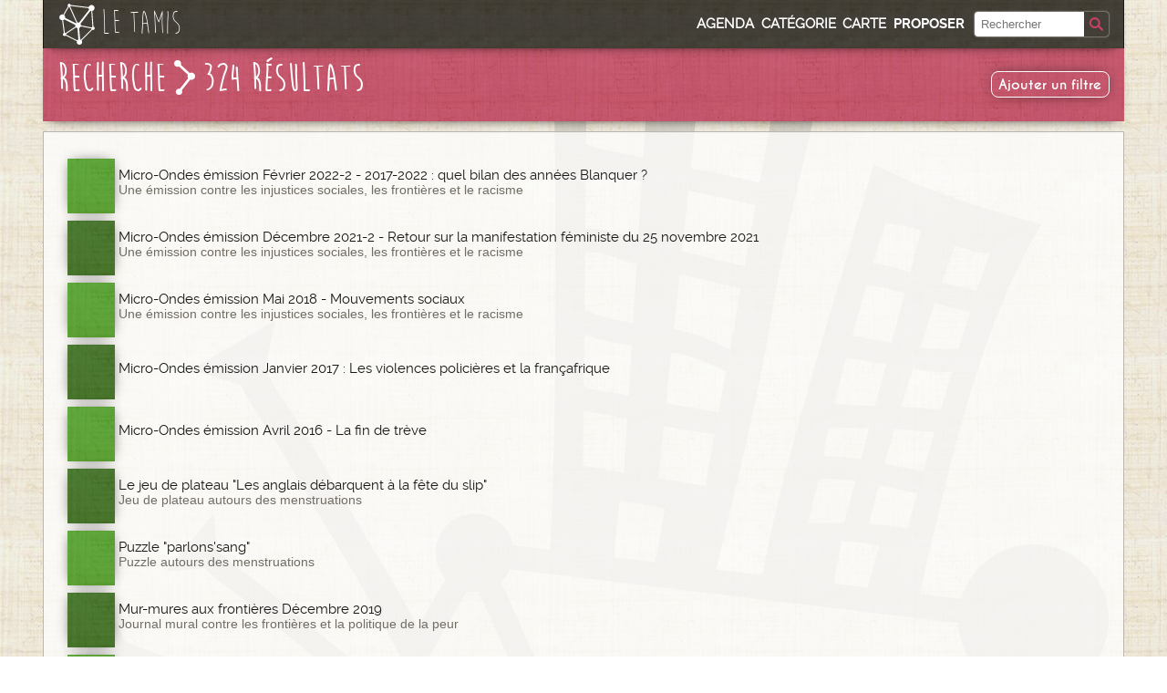

--- FILE ---
content_type: text/html; charset=utf-8
request_url: https://www.le-tamis.info/recherche/?categorie=83&facets=0&types=17
body_size: 6130
content:
<!DOCTYPE html PUBLIC "-//W3C//DTD XHTML 1.0 Transitional//EN" "http://www.w3.org/TR/xhtml1/DTD/xhtml1-transitional.dtd"><html dir="ltr" lang="fr" xml:lang="fr" xmlns="http://www.w3.org/1999/xhtml"><head><title>Recherche | Le Tamis Grenoble</title><meta content="Tout le contenu du Tamis accessible par recherche" name="description"/><meta content="text/html; charset=utf-8" http-equiv="Content-Type"/><meta content="tamis, grenoble, media" name="keywords"/><meta content="width=device-width, initial-scale=1.0" name="viewport"/><link href="/static/tamis/img/default/favicon.ico" rel="shortcut icon" type="image/png"/><script type="text/javascript">
var js_scripts = Array();
function js_push(value, type) {
  type = typeof type !== 'undefined' ? type : 'script';
  js_scripts.push({
    "type":type,
    "value":value,
  });
}

// Add a script element as a child of the body
function downloadJSAtOnload() {
  for (var i=0; i<js_scripts.length; i++) {
    if(js_scripts[i].type == 'script'){
      var element = document.createElement("script");
      element.src = js_scripts[i].value;
      document.body.appendChild(element);
    } else {
      js_scripts[i].value();
    }
  }
}

function windowonload() {
    downloadJSAtOnload();
}

// Check for browser support of event handling capability
if (window.addEventListener)
  window.addEventListener("load", windowonload, false);
else if (window.attachEvent)
  window.attachEvent("onload", windowonload);
  else window.onload = windowonload;
</script><link href="/static/css/20230923/tamis-print.css" media="print" rel="stylesheet" type="text/css"/><link href="/static/css/20230923/tamis-default.css" media="screen,projection" rel="stylesheet" type="text/css"/><!--[if lte IE 9]><link href="/static/css/20230923/tamis-default-ie89.css" rel="stylesheet" type="text/css" media="screen,projection" /><![endif]--></head><body class="tamis recherche lightheader"><div id="block_page"><div class="block_1col"><div class="block block-no-padding block-collapse-top block-collapse-bottom" id="block_entete"><div class="block_3col_3" id="block_navigation"><div class="navigation_contenu" id="block_navigation_contenu"><a class="nav-item lien_titre_mini" href="/" id="lien_titre_mini"><div class="logo"></div><div class="texte">Le Tamis</div></a><div class="menu nav-item" id="menu_classique"><ul><li id="menu_agenda"><a href="/evenements">Agenda</a></li><li id="menu_categories"><a href="/categorie/">Catégorie</a></li><li id="menu_carte"><a href="/carte/">Carte</a></li><li id="menu_proposer"><a href="/proposer">Proposer</a></li><li class="menu_recherche" id="menu_recherche"><div class="block_recherche_wrapper" id="block_recherche_wrapper"><div class="block_recherche" id="block_recherche"><form action="/recherche/" id="form_recherche"><div class="recherche_combo"><input class="chaine" name="q" placeholder="Rechercher" trim="true" type="text"/><button class="recherche_button" iconclass="rechercheIcon" name="recherche_button" type="submit" value="Submit"></button></div><div class="recherche_bg"></div></form></div></div></li></ul></div><div class="menu nav-item menu_mobile" id="menu_mobile"><ul><li><a class="button menu-item search" href="javascript:///" id="menu_bt_search"> </a></li><li><a class="button menu-item bt_mobile" href="javascript:///" id="menu_bt_mobile">☰</a></li></ul></div></div><div class="menu_mobile_content" id="menu_mobile_content"><ul><li><a href="/evenements">Agenda</a></li><li><a href="/carte/">Sur la carte</a></li><li><a href="/categorie/">Par Catégorie</a></li><li><a href="/breves">Toutes les brèves</a></li></ul><ul><li><a href="/proposer">Proposer un contenu</a></li><li><a href="/contact/">Contacter le Tamis</a></li></ul></div><div class="menu_mobile_content" id="menu_search_content"><ul><li class="menu_recherche" id="menu_recherche_mobile"><div class="block_recherche_wrapper" id="block_recherche_wrapper_mobile"><div class="block_recherche" id="block_recherche"><form action="/recherche/" id="form_recherche_mobile"><div class="recherche_combo"><input class="chaine" name="q" placeholder="Rechercher" trim="true" type="text"/><button class="recherche_button" iconclass="rechercheIcon" name="recherche_button" type="submit" value="Submit"></button></div><div class="recherche_bg"></div></form></div></div></li></ul></div></div><div id="block_entete_contenu"><div id="block_titre"><a href="/"><div class="logo"><img src="/static/tamis/img/default/layout/Header-Logo.png"/></div><div class="texte"><span class="titre">Le Tamis</span> <br/><span class="sous-titre">Ce qu'il y a d'autre à Grenoble</span></div></a></div></div></div></div><form action="/recherche/?categorie=83&amp;facets=0&amp;types=17" id="form_affiner_recherche" method="get"><div class="block_1col"><div class="block_3col_3" id="block_presentation"><div id="titre"><h1>Recherche<img src="/static/tamis/img/default/icone/Fleche.png"/>324 Résultats</h1><div id="current_filters"><ul></ul></div></div><button class="bt icon_mobile" id="bt_add_filters" title="Afficher les listes des filtres pour affiner la recherche" type="button"><span>Ajouter un filtre</span></button></div></div><div class="block_1col"><div class="block_3col_3" id="block_bandeau"></div></div><div class="block_1col"><div class="block-nest block-collapse-top" id="add_filters"><div class="block_3col_2" id="filtre_categories"><h2>Catégorie</h2><div class="categorie"><span class="titre">Loisirs</span><ul><li class="filtre-check"><label for="id_categorie_18_0"><input id="id_categorie_18_0" name="categorie_18" type="checkbox" value="69"/>Loisirs</label></li><li class="filtre-check"><label for="id_categorie_18_1"><input id="id_categorie_18_1" name="categorie_18" type="checkbox" value="98"/>Culture</label></li><li class="filtre-check"><label for="id_categorie_18_2"><input id="id_categorie_18_2" name="categorie_18" type="checkbox" value="96"/>Jouer</label></li><li class="filtre-check"><label for="id_categorie_18_3"><input id="id_categorie_18_3" name="categorie_18" type="checkbox" value="83"/>Partages de savoirs - Lectures</label></li><li class="filtre-check"><label for="id_categorie_18_4"><input id="id_categorie_18_4" name="categorie_18" type="checkbox" value="97"/>Sport - Montagne</label></li></ul></div><div class="categorie"><span class="titre">Contrôle social - Anti-répression</span><ul><li class="filtre-check"><label for="id_categorie_3_0"><input id="id_categorie_3_0" name="categorie_3" type="checkbox" value="68"/>Contrôle social - Anti-répression</label></li><li class="filtre-check"><label for="id_categorie_3_1"><input id="id_categorie_3_1" name="categorie_3" type="checkbox" value="115"/>Lieux de pouvoirs</label></li><li class="filtre-check"><label for="id_categorie_3_2"><input id="id_categorie_3_2" name="categorie_3" type="checkbox" value="117"/>Mémoires des luttes</label></li><li class="filtre-check"><label for="id_categorie_3_3"><input id="id_categorie_3_3" name="categorie_3" type="checkbox" value="110"/>Police/justice</label></li><li class="filtre-check"><label for="id_categorie_3_4"><input id="id_categorie_3_4" name="categorie_3" type="checkbox" value="112"/>Prisons - Lieux d'enfermement</label></li><li class="filtre-check"><label for="id_categorie_3_5"><input id="id_categorie_3_5" name="categorie_3" type="checkbox" value="118"/>Quartiers populaires</label></li><li class="filtre-check"><label for="id_categorie_3_6"><input id="id_categorie_3_6" name="categorie_3" type="checkbox" value="119"/>Soutien aux luttes</label></li></ul></div><div class="categorie"><span class="titre">Genres et identités</span><ul><li class="filtre-check"><label for="id_categorie_6_0"><input id="id_categorie_6_0" name="categorie_6" type="checkbox" value="71"/>Genres et identités</label></li><li class="filtre-check"><label for="id_categorie_6_1"><input id="id_categorie_6_1" name="categorie_6" type="checkbox" value="104"/>Féminismes</label></li><li class="filtre-check"><label for="id_categorie_6_2"><input id="id_categorie_6_2" name="categorie_6" type="checkbox" value="105"/>Luttes LGBTQI</label></li><li class="filtre-check"><label for="id_categorie_6_3"><input id="id_categorie_6_3" name="categorie_6" type="checkbox" value="103"/>Réappropriation du corps</label></li></ul></div><div class="categorie"><span class="titre">Impérialisme</span><ul><li class="filtre-check"><label for="id_categorie_7_0"><input id="id_categorie_7_0" name="categorie_7" type="checkbox" value="66"/>Impérialisme</label></li><li class="filtre-check"><label for="id_categorie_7_1"><input id="id_categorie_7_1" name="categorie_7" type="checkbox" value="102"/>Antiracisme - Antifascisme</label></li><li class="filtre-check"><label for="id_categorie_7_2"><input id="id_categorie_7_2" name="categorie_7" type="checkbox" value="84"/>Cultures et communautés</label></li><li class="filtre-check"><label for="id_categorie_7_3"><input id="id_categorie_7_3" name="categorie_7" type="checkbox" value="101"/>Exils - Sans Papiers</label></li><li class="filtre-check"><label for="id_categorie_7_4"><input id="id_categorie_7_4" name="categorie_7" type="checkbox" value="100"/>Pensée décoloniale</label></li><li class="filtre-check"><label for="id_categorie_7_5"><input id="id_categorie_7_5" name="categorie_7" type="checkbox" value="99"/>Résistances et Solidarités internationales</label></li></ul></div><div class="categorie"><span class="titre">Economie - Capitalisme</span><ul><li class="filtre-check"><label for="id_categorie_5_0"><input id="id_categorie_5_0" name="categorie_5" type="checkbox" value="125"/>Lutte contre les Grands Projets Inutiles (GPI)</label></li><li class="filtre-check"><label for="id_categorie_5_1"><input id="id_categorie_5_1" name="categorie_5" type="checkbox" value="123"/>Anticapitalisme</label></li><li class="filtre-check"><label for="id_categorie_5_2"><input id="id_categorie_5_2" name="categorie_5" type="checkbox" value="107"/>Autogestion - Démocratie participative</label></li><li class="filtre-check"><label for="id_categorie_5_3"><input id="id_categorie_5_3" name="categorie_5" type="checkbox" value="109"/>Droits du travail - Syndicalisme</label></li><li class="filtre-check"><label for="id_categorie_5_4"><input id="id_categorie_5_4" name="categorie_5" type="checkbox" value="108"/>Echanges économiques - Partage</label></li><li class="filtre-check"><label for="id_categorie_5_5"><input id="id_categorie_5_5" name="categorie_5" type="checkbox" value="67"/>Economie - Capitalisme</label></li><li class="filtre-check"><label for="id_categorie_5_6"><input id="id_categorie_5_6" name="categorie_5" type="checkbox" value="111"/>Luttes paysannes</label></li><li class="filtre-check"><label for="id_categorie_5_7"><input id="id_categorie_5_7" name="categorie_5" type="checkbox" value="106"/>Précarité - Classes sociales</label></li></ul></div><div class="categorie"><span class="titre">Vie Quotidienne</span><ul><li class="filtre-check"><label for="id_categorie_10_0"><input id="id_categorie_10_0" name="categorie_10" type="checkbox" value="75"/>Santé - Hygiène</label></li><li class="filtre-check"><label for="id_categorie_10_1"><input id="id_categorie_10_1" name="categorie_10" type="checkbox" value="74"/>Se déplacer</label></li><li class="filtre-check"><label for="id_categorie_10_2"><input id="id_categorie_10_2" name="categorie_10" type="checkbox" value="73"/>S'habiller</label></li><li class="filtre-check"><label for="id_categorie_10_3"><input id="id_categorie_10_3" name="categorie_10" type="checkbox" value="82"/>S'informer - Médias</label></li><li class="filtre-check"><label for="id_categorie_10_4"><input id="id_categorie_10_4" name="categorie_10" type="checkbox" value="77"/>Validisme - Handicap - Dépendance</label></li><li class="filtre-check"><label for="id_categorie_10_5"><input id="id_categorie_10_5" name="categorie_10" type="checkbox" value="65"/>Vie Quotidienne</label></li><li class="filtre-check"><label for="id_categorie_10_6"><input id="id_categorie_10_6" name="categorie_10" type="checkbox" value="76"/>Accès aux droits</label></li><li class="filtre-check"><label for="id_categorie_10_7"><input id="id_categorie_10_7" name="categorie_10" type="checkbox" value="81"/>Enfance - Jeunesse</label></li><li class="filtre-check"><label for="id_categorie_10_8"><input id="id_categorie_10_8" name="categorie_10" type="checkbox" value="124"/>Enseignement -Scolarité</label></li><li class="filtre-check"><label for="id_categorie_10_9"><input id="id_categorie_10_9" name="categorie_10" type="checkbox" value="79"/>Hébergement - Logement</label></li><li class="filtre-check"><label for="id_categorie_10_10"><input id="id_categorie_10_10" name="categorie_10" type="checkbox" value="78"/>Manger</label></li><li class="filtre-check"><label for="id_categorie_10_11"><input id="id_categorie_10_11" name="categorie_10" type="checkbox" value="80"/>Parentalité</label></li></ul></div><div class="categorie"><span class="titre">Ecologie</span><ul><li class="filtre-check"><label for="id_categorie_4_0"><input id="id_categorie_4_0" name="categorie_4" type="checkbox" value="126"/>Dérèglement Climatique</label></li><li class="filtre-check"><label for="id_categorie_4_1"><input id="id_categorie_4_1" name="categorie_4" type="checkbox" value="121"/>Bio - Local</label></li><li class="filtre-check"><label for="id_categorie_4_2"><input id="id_categorie_4_2" name="categorie_4" type="checkbox" value="70"/>Ecologie</label></li><li class="filtre-check"><label for="id_categorie_4_3"><input id="id_categorie_4_3" name="categorie_4" type="checkbox" value="114"/>Energies</label></li><li class="filtre-check"><label for="id_categorie_4_4"><input id="id_categorie_4_4" name="categorie_4" type="checkbox" value="122"/>Environnement - Pollution - Urbanisme</label></li><li class="filtre-check"><label for="id_categorie_4_5"><input id="id_categorie_4_5" name="categorie_4" type="checkbox" value="116"/>Recycler - Donner - Jeter</label></li><li class="filtre-check"><label for="id_categorie_4_6"><input id="id_categorie_4_6" name="categorie_4" type="checkbox" value="113"/>Protection de la faune et de la flore - Antispécisme</label></li></ul></div><div class="categorie"><span class="titre">Techniques et savoir faire</span><ul><li class="filtre-check"><label for="id_categorie_9_0"><input id="id_categorie_9_0" name="categorie_9" type="checkbox" value="86"/>Mécanique</label></li><li class="filtre-check"><label for="id_categorie_9_1"><input id="id_categorie_9_1" name="categorie_9" type="checkbox" value="85"/>Musique - Vidéo</label></li><li class="filtre-check"><label for="id_categorie_9_2"><input id="id_categorie_9_2" name="categorie_9" type="checkbox" value="89"/>Travail du bois - Métal - Terre</label></li><li class="filtre-check"><label for="id_categorie_9_3"><input id="id_categorie_9_3" name="categorie_9" type="checkbox" value="87"/>Informatique - Numérique</label></li><li class="filtre-check"><label for="id_categorie_9_4"><input id="id_categorie_9_4" name="categorie_9" type="checkbox" value="72"/>Techniques et savoir faire</label></li><li class="filtre-check"><label for="id_categorie_9_5"><input id="id_categorie_9_5" name="categorie_9" type="checkbox" value="95"/>Ateliers d'écriture - apprentissage des langues</label></li><li class="filtre-check"><label for="id_categorie_9_6"><input id="id_categorie_9_6" name="categorie_9" type="checkbox" value="90"/>Autoconstruction - Bâtiments</label></li><li class="filtre-check"><label for="id_categorie_9_7"><input id="id_categorie_9_7" name="categorie_9" type="checkbox" value="93"/>Critique des technologies</label></li><li class="filtre-check"><label for="id_categorie_9_8"><input id="id_categorie_9_8" name="categorie_9" type="checkbox" value="92"/>Cuisine</label></li><li class="filtre-check"><label for="id_categorie_9_9"><input id="id_categorie_9_9" name="categorie_9" type="checkbox" value="91"/>Dessins - Graphisme - Impressions</label></li><li class="filtre-check"><label for="id_categorie_9_10"><input id="id_categorie_9_10" name="categorie_9" type="checkbox" value="94"/>Education populaire</label></li><li class="filtre-check"><label for="id_categorie_9_11"><input id="id_categorie_9_11" name="categorie_9" type="checkbox" value="120"/>Jardinage</label></li><li class="filtre-check"><label for="id_categorie_9_12"><input id="id_categorie_9_12" name="categorie_9" type="checkbox" value="88"/>Textile</label></li></ul></div></div><div class="block_3col_1"><h2>Recherche libre</h2><ul id="filtre_textes"><li><input name="q" type="text" value=""/></li></ul><h2>Type de contenu</h2><ul id="filtre_types"><li class="filtre-check"><label for="id_types_0"><input checked="" id="id_types_0" name="types" type="checkbox" value="17"/>Ressource</label></li><li class="filtre-check"><label for="id_types_1"><input id="id_types_1" name="types" type="checkbox" value="24"/>Info pratique</label></li><li class="filtre-check"><label for="id_types_2"><input id="id_types_2" name="types" type="checkbox" value="23"/>Structure</label></li><li class="filtre-check"><label for="id_types_3"><input id="id_types_3" name="types" type="checkbox" value="25"/>Événement</label></li><li class="filtre-check"><label for="id_types_4"><input id="id_types_4" name="types" type="checkbox" value="54"/>Occurrence</label></li><li class="filtre-check"><label for="id_types_5"><input id="id_types_5" name="types" type="checkbox" value="35"/>Brève</label></li></ul></div></div></div><div class="block_1col"><div class="block block-list"><div class="liste_resultat_wrapper"><ul class="liste_resultats" id="liste_resultats"><li class="lien-item ressource audio odd"><a class="lien-contenu" href="/audio/micro-ondes-emission-fevrier-2022-2-2017-2022-quel" title="Micro-Ondes émission Février 2022-2 -  2017-2022 : quel bilan des années Blanquer ? | Une émission contre les injustices sociales, les frontières et le racisme"><div class="icone"></div><div class="texte"><div><span class="titre">Micro-Ondes émission Février 2022-2 - 2017-2022 : quel bilan des années Blanquer ?</span> <br/><span class="sous-titre">Une émission contre les injustices sociales, les frontières et le racisme</span></div></div></a></li><li class="lien-item ressource audio even"><a class="lien-contenu" href="/audio/micro-ondes-emission-decembre-2021-2-retour-sur-la" title="Micro-Ondes émission Décembre 2021-2 -  Retour sur la manifestation féministe du 25 novembre 2021 | Une émission contre les injustices sociales, les frontières et le racisme"><div class="icone"></div><div class="texte"><div><span class="titre">Micro-Ondes émission Décembre 2021-2 - Retour sur la manifestation féministe du 25 novembre 2021</span> <br/><span class="sous-titre">Une émission contre les injustices sociales, les frontières et le racisme</span></div></div></a></li><li class="lien-item ressource audio odd"><a class="lien-contenu" href="/audio/micro-ondes-emission-mai-2018-mouvements-sociaux" title="Micro-Ondes émission Mai 2018 - Mouvements sociaux | Une émission contre les injustices sociales, les frontières et le racisme"><div class="icone"></div><div class="texte"><div><span class="titre">Micro-Ondes émission Mai 2018 - Mouvements sociaux</span> <br/><span class="sous-titre">Une émission contre les injustices sociales, les frontières et le racisme</span></div></div></a></li><li class="lien-item ressource audio even"><a class="lien-contenu" href="/audio/micro-ondes-emission-11" title="Micro-Ondes émission Janvier 2017 : Les violences policières et la françafrique | "><div class="icone"></div><div class="texte"><div><span class="titre">Micro-Ondes émission Janvier 2017 : Les violences policières et la françafrique</span></div></div></a></li><li class="lien-item ressource audio odd"><a class="lien-contenu" href="/audio/micro-ondes-emission-6" title="Micro-Ondes émission Avril 2016 - La fin de trève | "><div class="icone"></div><div class="texte"><div><span class="titre">Micro-Ondes émission Avril 2016 - La fin de trève</span></div></div></a></li><li class="lien-item ressource texte even"><a class="lien-contenu" href="/texte/jeu-de-plateau-autours-des-mmenstruations" title='Le jeu de plateau "Les anglais débarquent à la fête du slip" | jeu de plateau autours des menstruations'><div class="icone"></div><div class="texte"><div><span class="titre">Le jeu de plateau "Les anglais débarquent à la fête du slip"</span> <br/><span class="sous-titre">jeu de plateau autours des menstruations</span></div></div></a></li><li class="lien-item ressource texte odd"><a class="lien-contenu" href="/texte/puzzle-autours-des-menstruations" title="Puzzle &quot;parlons'sang&quot; | puzzle autours des menstruations"><div class="icone"></div><div class="texte"><div><span class="titre">Puzzle "parlons'sang"</span> <br/><span class="sous-titre">puzzle autours des menstruations</span></div></div></a></li><li class="lien-item ressource texte even"><a class="lien-contenu" href="/texte/mur-mures-aux-frontieres-decembre-2019" title="Mur-mures aux frontières Décembre 2019 | Journal mural contre les frontières et la politique de la peur"><div class="icone"></div><div class="texte"><div><span class="titre">Mur-mures aux frontières Décembre 2019</span> <br/><span class="sous-titre">Journal mural contre les frontières et la politique de la peur</span></div></div></a></li><li class="lien-item ressource texte odd"><a class="lien-contenu" href="/texte/mur-mures-aux-frontieres-fevrier-2019" title="Mur-mures aux frontières février 2019 | Journal mural contre les frontières et la politique de la peur"><div class="icone"></div><div class="texte"><div><span class="titre">Mur-mures aux frontières février 2019</span> <br/><span class="sous-titre">Journal mural contre les frontières et la politique de la peur</span></div></div></a></li><li class="lien-item ressource texte even"><a class="lien-contenu" href="/texte/mur-mures-aux-frontieres-novembre-2020" title="Mur-mures aux frontières novembre 2020 | Journal mural contre les frontières et la politique de la peur"><div class="icone"></div><div class="texte"><div><span class="titre">Mur-mures aux frontières novembre 2020</span> <br/><span class="sous-titre">Journal mural contre les frontières et la politique de la peur</span></div></div></a></li><li class="lien-item ressource texte odd"><a class="lien-contenu" href="/texte/les-cours-de-langues-etrangeres-grenoble" title="Les cours de langues étrangères à Grenoble | Répertoire non exhaustif"><div class="icone"></div><div class="texte"><div><span class="titre">Les cours de langues étrangères à Grenoble</span> <br/><span class="sous-titre">Répertoire non exhaustif</span></div></div></a></li><li class="lien-item ressource texte even"><a class="lien-contenu" href="/texte/guide-de-livg-2018" title="Guide de l'IVG 2018 | "><div class="icone"></div><div class="texte"><div><span class="titre">Guide de l'IVG 2018</span></div></div></a></li><li class="lien-item ressource texte odd"><a class="lien-contenu" href="/texte/atlas-des-sites-pollues-aux-pcb" title="Atlas des sites pollués aux PCB | "><div class="icone"></div><div class="texte"><div><span class="titre">Atlas des sites pollués aux PCB</span></div></div></a></li><li class="lien-item ressource texte even"><a class="lien-contenu" href="/texte/mur-mures-aux-frontieres-avril-2018" title="Mur-mures aux frontières avril 2018 | Journal mural contre les frontières et la politique de la peur"><div class="icone"></div><div class="texte"><div><span class="titre">Mur-mures aux frontières avril 2018</span> <br/><span class="sous-titre">Journal mural contre les frontières et la politique de la peur</span></div></div></a></li><li class="lien-item ressource texte odd"><a class="lien-contenu" href="/texte/mur-mures-aux-frontieres-fevrier-2018" title="Mur-mures aux frontières février 2018 | Journal mural contre les frontières et la politique de la peur"><div class="icone"></div><div class="texte"><div><span class="titre">Mur-mures aux frontières février 2018</span> <br/><span class="sous-titre">Journal mural contre les frontières et la politique de la peur</span></div></div></a></li><li class="lien-item ressource texte even"><a class="lien-contenu" href="/texte/enquete-sur-la-cybercriminalite-et-le-harcelement-" title="Enquête sur la cybercriminalité et le harcélement en ligne de la communauté LGBTI | "><div class="icone"></div><div class="texte"><div><span class="titre">Enquête sur la cybercriminalité et le harcélement en ligne de la communauté LGBTI</span></div></div></a></li><li class="lien-item ressource texte odd"><a class="lien-contenu" href="/texte/guerres-aux-frontieres-une-bataille-coloniale" title="Guerres aux frontières, une bataille coloniale | Brochure de l'exposé mis en scène créé par confrontière"><div class="icone"></div><div class="texte"><div><span class="titre">Guerres aux frontières, une bataille coloniale</span> <br/><span class="sous-titre">Brochure de l'exposé mis en scène créé par confrontière</span></div></div></a></li><li class="lien-item ressource texte even"><a class="lien-contenu" href="/texte/mur-mures-aux-frontieres" title="Mur-mures aux frontières Décembre 2015 | Journal mural contre les frontières et la politique de la peur"><div class="icone"></div><div class="texte"><div><span class="titre">Mur-mures aux frontières Décembre 2015</span> <br/><span class="sous-titre">Journal mural contre les frontières et la politique de la peur</span></div></div></a></li><li class="lien-item ressource texte odd"><a class="lien-contenu" href="/texte/mur-mures-aux-frontieres-avril-2016" title="Mur-mures aux frontières Avril 2016 | Journal mural contre les frontières et la politique de la peur"><div class="icone"></div><div class="texte"><div><span class="titre">Mur-mures aux frontières Avril 2016</span> <br/><span class="sous-titre">Journal mural contre les frontières et la politique de la peur</span></div></div></a></li><li class="lien-item ressource texte even"><a class="lien-contenu" href="/texte/eve-une-tentative-de-putsch-avortee" title="EVE : une tentative de putsch avortée | "><div class="icone"></div><div class="texte"><div><span class="titre">EVE : une tentative de putsch avortée</span></div></div></a></li></ul><div class="page_count" id="pagination">page 1 sur 17 | <a class="next" href="?categorie=83&amp;facets=0&amp;types=17&amp;page=2">Suivant</a></div></div></div></div></form></div><script type="text/javascript">
  var _paq = _paq || [];
  _paq.push(['trackPageView']);
  _paq.push(['enableLinkTracking']);
  (function() {
    var u="//stats-web.gresille.org/";
    _paq.push(['setTrackerUrl', u+'p.php']);
    _paq.push(['setSiteId', 7]);
    var d=document, g=d.createElement('script'), s=d.getElementsByTagName('script')[0];
    g.type='text/javascript'; g.async=true; g.defer=true; g.src=u+'p.js'; s.parentNode.insertBefore(g,s);
  })();
</script><div id="block_pied"><div id="block_pied_frise"><img class="lazyload" data-src="/static/tamis/img/default/layout/Footer-Frise1200.png"/></div><div id="menu_pied"><div class="menu"><div class="left"><h3>Le Tamis</h3><ul><li><a href="/presentation/">Présentation</a></li><li><a href="/apropos/">À propos</a></li><li><a href="/contact/">Contacter le Tamis</a></li><li><a href="/breves">Toutes les brèves</a></li><li><a href="/login/">Se connecter</a></li></ul></div><div class="logo"><img class="lazyload" data-src="/static/tamis/img/default/layout/Footer-Logo.png"/></div><div class="right"><h3>Plan du site</h3><ul><li><a href="/evenements">Agenda</a></li><li><a href="/categorie/">Par catégorie</a></li><li><a href="/carte/">La carte</a></li></ul></div></div></div></div><script charset="utf-8" src="/static/js/20230923/vendors.min.js" type="application/javascript"></script><script charset="utf-8" src="/static/js/20230923/tamis.min.js" type="application/javascript"></script><script type="text/javascript">$("#block_messages").tamis_messages();</script><script type="text/javascript">
                            $("#menu_bt_mobile").tamis_menu_mobile("menu_mobile_content","menu_search_content","menu_bt_mobile","menu_bt_search");
                        </script><script type="text/javascript">$("#block_navigation").tamis_navigation();</script><script type="text/javascript">
    $("#liste_resultats").tamis_recherche_infinite_scroll("#liste_resultats",".lien-item",1, 1 == 1);
    </script><script type="text/javascript">
    $("add_filters").tamis_recherche_add_filters('#form_affiner_recherche','#current_filters','#add_filters', '#bt_add_filters');
</script></body></html>

--- FILE ---
content_type: application/javascript
request_url: https://www.le-tamis.info/static/js/20230923/tamis.min.js
body_size: 15317
content:
(function(){
/*!
* leaflet.fullscreen
*/
;function e(e,t,n){var r=new RegExp("([?&])"+t+"=.*?(&|$)","i"),i=e.indexOf("?")!==-1?"&":"?";return e.match(r)?e.replace(r,"$1"+t+"="+n+"$2"):e+i+t+"="+n}function r(){$(".js_modo_diff").fadeTo("slow",1)}function o(){$(".js_modo_diff").fadeTo("slow",.1)}function u(e){for(var n=0;n<t.length;n++)t[n].node.html(e[t[n].id]);r()}function a(e){for(var n=0;n<t.length;n++)t[n].node.html(e[t[n].id]);r()}function c(e){return function(){alert(e),r()}}function h(e,t){o(),$.ajax({type:"GET",url:"/modo/diff-version/",data:{old:e,"new":t,parts:n},dataType:"json",success:u,error:c("La diff\u00e9rence ne peut \u00eatre affich\u00e9e.")})}function p(e){o(),$.ajax({type:"GET",url:"/modo/show-version/",data:{version:e,parts:n},dataType:"json",success:a,error:c("Cette version ne peut \u00eatre affich\u00e9e.")})}(function(e,t){typeof define=="function"&&define.amd?define("screenfull",t):typeof module=="object"&&module.exports?module.exports.screenfull=t():e.screenfull=t()})(typeof self!="undefined"?self:this,function(){"use strict";var e=typeof window!="undefined"&&typeof window.document!="undefined"?window.document:{},t=function(){var t,n=[["requestFullscreen","exitFullscreen","fullscreenElement","fullscreenEnabled","fullscreenchange","fullscreenerror"],["webkitRequestFullscreen","webkitExitFullscreen","webkitFullscreenElement","webkitFullscreenEnabled","webkitfullscreenchange","webkitfullscreenerror"],["webkitRequestFullScreen","webkitCancelFullScreen","webkitCurrentFullScreenElement","webkitCancelFullScreen","webkitfullscreenchange","webkitfullscreenerror"],["mozRequestFullScreen","mozCancelFullScreen","mozFullScreenElement","mozFullScreenEnabled","mozfullscreenchange","mozfullscreenerror"],["msRequestFullscreen","msExitFullscreen","msFullscreenElement","msFullscreenEnabled","MSFullscreenChange","MSFullscreenError"]],r=0,i=n.length,s={};for(;r<i;r++){t=n[r];if(t&&t[1]in e){for(r=0;r<t.length;r++)s[n[0][r]]=t[r];return s}}return!1}(),n={change:t.fullscreenchange,error:t.fullscreenerror},r={request:function(n,r){return new Promise(function(i,s){var o=function(){this.off("change",o),i()}.bind(this);this.on("change",o),n=n||e.documentElement;var u=n[t.requestFullscreen](r);u instanceof Promise&&u.then(o).catch(s)}.bind(this))},exit:function(){return new Promise(function(n,r){if(!this.isFullscreen){n();return}var i=function(){this.off("change",i),n()}.bind(this);this.on("change",i);var s=e[t.exitFullscreen]();s instanceof Promise&&s.then(i).catch(r)}.bind(this))},toggle:function(e,t){return this.isFullscreen?this.exit():this.request(e,t)},onchange:function(e){this.on("change",e)},onerror:function(e){this.on("error",e)},on:function(t,r){var i=n[t];i&&e.addEventListener(i,r,!1)},off:function(t,r){var i=n[t];i&&e.removeEventListener(i,r,!1)},raw:t};return t?(Object.defineProperties(r,{isFullscreen:{get:function(){return Boolean(e[t.fullscreenElement])}},element:{enumerable:!0,get:function(){return e[t.fullscreenElement]}},isEnabled:{enumerable:!0,get:function(){return Boolean(e[t.fullscreenEnabled])}}}),r):{isEnabled:!1}}),
/*!
* Based on package 'screenfull'
* v5.2.0 - 2021-11-03
* (c) Sindre Sorhus; MIT License
* Added definition for using screenfull as an amd module
* Must be placed before the definition of leaflet.fullscreen
* as it is required by that
*/
function(e,t){typeof define=="function"&&define.amd?define("leafletFullScreen",["leaflet","screenfull"],t):typeof module=="object"&&module.exports?module.exports=t(require("leaflet"),require("screenfull")):t(e.L,e.screenfull)}(typeof self!="undefined"?self:this,function(e,t){"use strict";return e.Control.FullScreen=e.Control.extend({options:{position:"topleft",title:"Agrandir la carte",titleCancel:"R\u00e9duire la carte",forceSeparateButton:!1,forcePseudoFullscreen:!0,fullscreenElement:!1},_screenfull:t,onAdd:function(t){var n="leaflet-control-zoom-fullscreen",r,i="";return t.zoomControl&&!this.options.forceSeparateButton?r=t.zoomControl._container:r=e.DomUtil.create("div","leaflet-bar"),this.options.content?i=this.options.content:n+=" fullscreen-icon",this._createButton(this.options.title,n,i,r,this.toggleFullScreen,this),this._map.fullscreenControl=this,this._map.on("enterFullscreen exitFullscreen",this._toggleState,this),r},onRemove:function(){e.DomEvent.off(this.link,"click",e.DomEvent.stop).off(this.link,"click",this.toggleFullScreen,this),this._screenfull.isEnabled&&(e.DomEvent.off(this._container,this._screenfull.raw.fullscreenchange,e.DomEvent.stop).off(this._container,this._screenfull.raw.fullscreenchange,this._handleFullscreenChange,this),e.DomEvent.off(document,this._screenfull.raw.fullscreenchange,e.DomEvent.stop).off(document,this._screenfull.raw.fullscreenchange,this._handleFullscreenChange,this))},_createButton:function(t,n,r,i,s,o){return this.link=e.DomUtil.create("a",n,i),this.link.href="#",this.link.title=t,this.link.innerHTML=r,this.link.setAttribute("role","button"),this.link.setAttribute("aria-label",t),L.DomEvent.disableClickPropagation(i),e.DomEvent.on(this.link,"click",e.DomEvent.stop).on(this.link,"click",s,o),this._screenfull.isEnabled&&(e.DomEvent.on(i,this._screenfull.raw.fullscreenchange,e.DomEvent.stop).on(i,this._screenfull.raw.fullscreenchange,this._handleFullscreenChange,o),e.DomEvent.on(document,this._screenfull.raw.fullscreenchange,e.DomEvent.stop).on(document,this._screenfull.raw.fullscreenchange,this._handleFullscreenChange,o)),this.link},toggleFullScreen:function(){var t=this._map;t._exitFired=!1,t._isFullscreen?(this._screenfull.isEnabled&&!this.options.forcePseudoFullscreen?this._screenfull.exit():(e.DomUtil.removeClass(this.options.fullscreenElement?this.options.fullscreenElement:t._container,"leaflet-pseudo-fullscreen"),t.invalidateSize()),t.fire("exitFullscreen"),t._exitFired=!0,t._isFullscreen=!1):(this._screenfull.isEnabled&&!this.options.forcePseudoFullscreen?this._screenfull.request(this.options.fullscreenElement?this.options.fullscreenElement:t._container):(e.DomUtil.addClass(this.options.fullscreenElement?this.options.fullscreenElement:t._container,"leaflet-pseudo-fullscreen"),t.invalidateSize()),t.fire("enterFullscreen"),t._isFullscreen=!0)},_toggleState:function(){
this.link.title=this._map._isFullscreen?this.options.title:this.options.titleCancel,this._map._isFullscreen?L.DomUtil.removeClass(this.link,"leaflet-fullscreen-on"):L.DomUtil.addClass(this.link,"leaflet-fullscreen-on")},_handleFullscreenChange:function(){var e=this._map;e.invalidateSize(),!this._screenfull.isFullscreen&&!e._exitFired&&(e.fire("exitFullscreen"),e._exitFired=!0,e._isFullscreen=!1)}}),e.Map.include({toggleFullscreen:function(){this.fullscreenControl.toggleFullScreen()}}),e.Map.addInitHook(function(){this.options.fullscreenControl&&this.addControl(e.control.fullscreen(this.options.fullscreenControlOptions))}),e.control.fullscreen=function(t){return new e.Control.FullScreen(t)},{leaflet:e,screenfull:t}}),function(e){"use strict";typeof define=="function"&&define.amd?define(["jquery","leaflet"],e):typeof exports!="undefined"?module.exports=e(require("jquery","leaflet")):e($,L)}(function(e,t){"use strict";var n=window.TamisAccueilCarte||{};n=function(){function n(n,r){var i=this,s;i.defaults={theme_index:0,themes_interval:6e3,tiles:"https://{s}.tile.openstreetmap.org/{z}/{x}/{y}.png",lieux_url:"/ajax/json/carte/lieux/",lieu_icon_url:"/static/tamis/img/default//map-marker/marker-24.png",start_lat:"5.736945",start_lon:"45.176778",start_zoom:"16",fullscreenControl:!0,zoomControl:!0},i.initials={layer_map:null,layer_lieux:null,layer_cluster:null,map:null,lieu_icon:null,theme_index:0,themes_updating:!0,themes_timer:null},e.extend(i,i.initials),i.$carte=e(n),s=e(n).data("tamis-accueil-carte")||{},i.options=e.extend({},i.defaults,r,s),i.instanceUid=t++,i.init(!0)}var t=0;return n}(),n.prototype.init=function(n){var r=this;t.Icon.Default.imagePath="/static/leaflet/images",r.lieu_icon=t.icon({iconUrl:r.options.lieu_icon_url,iconSize:[24,24],iconAnchor:[12,12],popupAnchor:[12,12],labelAnchor:[6,0]}),r.lieu_marker_icon=t.AwesomeMarkers.icon({icon:"none",prefix:"fa",markerColor:"cadetblue"}),r.map=t.map(r.$carte[0],{zoomControl:!0,fullscreenControl:!0,fullscreenControlOptions:{position:"bottomright"},attributionControl:!1}).setView([r.options.start_lat,r.options.start_lon,r.options.start_zoom]),r.layer_map=t.tileLayer(r.options.tiles,{maxZoom:18}).addTo(r.map),r.$themes=r.$carte.parents(".block").find(".dots ul.themes li.theme"),r.$themes_button=r.$carte.parents(".block").find(".dots li.control button"),r.$themes_nom=r.$carte.parents(".block").find(".dots .nom"),r.fetch_themes(),r.$themes.on("click","button",function(t){r.themesStopUpdating(),r.theme_index=e(t.currentTarget).parents("li").index(),r.fetch_themes()}),r.$carte.on("mousedown",function(e){r.themesStopUpdating()}),r.$themes_button.on("click",function(e){r.themes_updating?r.themesStopUpdating():r.themesStartUpdating()}),r.themes_updating&&r.themesStartUpdating()},n.prototype.themesStartUpdating=function(){var e=this;e.themes_updating=!0,e.themes_timer=setInterval(function(){e.theme_index=(e.theme_index+1)%e.$themes.length,e.fetch_themes()},e.options.themes_interval),e.$themes_button.toggleClass("stop",!1)},n.prototype.themesStopUpdating=function(){var e=this;e.themes_updating=!1,clearInterval(e.themes_timer),e.themes_timer=!1,e.$themes_button.toggleClass("stop",!0)},n.prototype.fetch_themes=function(){var t=this;t.current_theme_pk=e(t.$themes[t.theme_index]).data("theme_encoded"),t.current_axe_key=e(t.$themes[t.theme_index]).data("axe_key"),e.ajax({type:"GET",url:t.options.lieux_url,data:[{name:t.current_axe_key,value:t.current_theme_pk}],dataType:"json",success:function(e){t.render_themes(e)},error:null})},n.prototype.render_themes=function(n){var r=this,i=[];r.layer_cluster&&r.map.removeLayer(r.layer_cluster),r.layer_lieux&&r.map.removeLayer(r.layer_lieux),r.layer_cluster=new t.markerClusterGroup({maxClusterRadius:15,spiderfyDistanceMultiplier:1,showCoverageOnHover:!1,spiderfyOnMaxZoom:!0,zoomToBoundsOnClick:!1}),r.layer_lieux=new t.geoJson(n,{pointToLayer:function(e,t){i.push(t);var n=r.get_marker(e,t).bindPopup(r.get_marker_label(e),{className:"popup",keepInView:!0});return r.layer_cluster.addLayer(n),n}});if(i.length>0){var s=new t.LatLngBounds(i);r.map.fitBounds(s)}r.layer_cluster.on("clusterclick",function(e){var t=e.layer.getPopup();t||(e.layer.bindPopup(r.get_cluster_marker_label(e),{className:"popup",keepInView:!0}),t=e.layer.getPopup()),e.layer.setZIndexOffset(1e4),e.layer.openPopup()}),r.layer_cluster.addTo(r.map),r.layer_info?r.layer_info.update():(r.layer_info=new t.control({position:"topleft"}),r.layer_info.onAdd=function(e){return this._div=t.DomUtil.create("div","info"),this.update(),this._div},r.layer_info.update=function(t){this._div.innerHTML=Template.carte_info_theme({nom:e(r.$themes[r.theme_index]).data("nom"),description:e(r.$themes[r.theme_index]).find(".description").html()}),r.$themes_nom.html("<h4>"+e(r.$themes[r.theme_index]).data("nom")+"</h4")},r.layer_info.addTo(r.map)),r.$themes.filter(".selected").toggleClass("selected",!1),r.get_theme().toggleClass("selected",!0)},n.prototype.get_theme=function(){var t=this;return e(t.$themes[t.theme_index])},n.prototype.get_cluster_marker_label=function(e){var t=e.layer.getAllChildMarkers(),n={};for(var r=0;r<t.length;r++){var i=t[r].feature.properties.id;i in n?n[i].structures_count+=1:n[i]={nom:t[r].feature.properties.nom,structures_count:1}}var s=Object.keys(n);return Template.carte_marker_popup(t.map(function(e){return e.feature}))},n.prototype.get_marker_label=function(e){return Template.carte_marker_popup([e])},n.prototype.get_marker=function(e,n){var r=this,i=(new t.Marker(n,{icon:r.lieu_marker_icon})).bindPopup(r.get_marker_label(e),{className:"popup",keepInView:!0});return i},e.fn.tamis_accueil_carte=function(){var e=this,t=arguments[0],r=Array.prototype.slice.call(arguments,1),i=e.length,s,o;for(s=0;s<i;s++){typeof t=="object"||typeof t=="undefined"?e[s].TamisAccueilCarte=new n(e[s],t):o=e[s].TamisAccueilCarte[t].apply(e[s].TamisAccueilCarte,r);if(typeof o!="undefined")return o}return e}}),jQuery.fn.extend({tamis_carousel_breves:function(){var e=$(this)
;$(this).slick({infinite:!1,dots:!0,customPaging:function(e,t){return'<div class="button"><div class=img></div><span class="titre">'+$(e.$slides[t]).find(".titre").text()+"</span></div>"}}),fn=function(e){e.target.parentNode.click()},$("#carousel_breves .slick-dots li .button span").click(fn),$("#carousel_breves .slick-dots li .button div").click(fn),$(e.parents(".block")).on("click",function(){$(e.find(".slick-list")).trigger("focus")})}}),jQuery.fn.extend({tamis_carousel_evenement_get_data_url:function(e,t){var n=e.data("carousel-json"),r=e.data("carousel-slide-url"),i;return t=="prev"?i=r+"?agenda_before="+encodeURIComponent(n[0].start):i=r+"?agenda_after="+encodeURIComponent(n[n.length-1].start),i},tamis_carousel_evenement_fill:function(e,t,n,r){var i=e.data("carousel-json"),s=null,o=n=="first"||n=="next",u=n=="last"||n=="prev";!o&&!u&&console.error("orientation not correctly defined"),r==null&&(r=i[0]),s=i.indexOf(r),t.empty(),t.append('<ul class="liste_carousel_evenement"></ul>'),l=$(t.find(".liste_carousel_evenement"));var a=null,f=null,c=null,h=null,p=null,d=null,v=null;if(t.data("filling-slide"))return;t.data("filling-slide",!0),n=="next"?s+=1:n=="prev"&&(s-=1),first_i=s;while(t[0].offsetHeight+10>=t[0].scrollHeight&&t[0].offsetWidth>=t[0].scrollWidth&&s<i.length&&s>=0)v=i[s],c!=v["start_day"]&&(u?(c!=null&&(node_jour='<li class="lien-date-jour '+h+'" data-date="'+item_datetime+'">'+p+"</li>",l.prepend(node_jour)),h="evt"+v.start_day,item_datetime=v.start,p=v.start_day_string):(h="evt"+v.start_day,node_jour='<li class="lien-date-jour '+h+'" data-date="'+v.start+'">'+v.start_day_string+"</li>",l.append(node_jour))),c=v.start_day,node='<li class="lien-item '+h+'">'+'<span class="lien-date-heure">'+(v.allDay?"~":v.start_time)+'&nbsp;</span><a href="'+v.url+'">'+'<span class="lien-titre '+v.className+' statut_right">'+v.title+"</span></a>"+"</li>",o?(l.append(node),s+=1):(l.prepend(node),s-=1);o?item_class="li:last":item_class="li:first",d=0;var m;while((t[0].offsetHeight+10<t[0].scrollHeight||t[0].offsetWidth<t[0].scrollWidth)&&t.find("li.lien-item").length>=2)m=t.find("li.lien-date-jour").length,o&&m>1||u&&m>0?(h=null,cl=t.find(item_class)[0].className.split(" "),jQuery.each(cl,function(e,t){h=t.startsWith("evt")?t:h}),h!=null&&(d+=t.find("."+h+".lien-item").length,items=t.find("."+h).remove())):o?(t.find(item_class).remove(),d+=1):(t.find(item_class+".lien-date-jour").length==0&&(current_i=s+1+d,v=i[s],node_jour='<li class="lien-date-jour '+h+'" data-date="'+v.start+'">'+v.start_day_string+"</li>",l.prepend(node_jour)),t.find("li.lien-item:first").remove(),d+=1);o?(first_item=i[first_i],last_item=i[s-1-d],prev_item=i[first_i-1],next_item=i[s-d]):(first_item=i[s+1+d],last_item=i[first_i],prev_item=i[s+d],next_item=i[first_i+1]),t.data("tamis-first-index",first_item),first_i==s?o?(t.data("tamis-prev-index",first_item),t.data("tamis-next-index",null)):(t.data("tamis-prev-index",null),t.data("tamis-next-index",last_item)):(t.data("tamis-prev-index",first_item),t.data("tamis-next-index",last_item)),t.data("filling-slide",!1)}}),Array.prototype.indexOf||(Array.prototype.indexOf=function(e){var t=this.length>>>0,n=Number(arguments[1])||0;n=n<0?Math.ceil(n):Math.floor(n),n<0&&(n+=t);for(;n<t;n++)if(n in this&&this[n]===e)return n;return-1}),String.prototype.startsWith||(String.prototype.startsWith=function(e,t){return t=t||0,this.indexOf(e,t)===t}),typeof String.prototype.trim!="function"&&(String.prototype.trim=function(){return this.replace(/^\s+|\s+$/g,"")}),Object.keys||(Object.keys=function(){"use strict";var e=Object.prototype.hasOwnProperty,t=!{toString:null}.propertyIsEnumerable("toString"),n=["toString","toLocaleString","valueOf","hasOwnProperty","isPrototypeOf","propertyIsEnumerable","constructor"],r=n.length;return function(i){if(typeof i=="object"||typeof i=="function"&&i!==null){var s=[],o,u;for(o in i)e.call(i,o)&&s.push(o);if(t)for(u=0;u<r;u++)e.call(i,n[u])&&s.push(n[u]);return s}throw new TypeError("Object.keys called on non-object")}}()),Handlebars.registerHelper("if_even",function(e,t){return e%2===0?t.fn(this):t.inverse(this)}),Handlebars.registerHelper("if_odd",function(e,t){return e%2===1?t.fn(this):t.inverse(this)}),jQuery.fn.extend({tamis_navigation:function(){$("body").hasClass("fullheader")?$("#block_navigation").stick_in_parent({parent:"#block_entete",bottoming:!0}).on("sticky_kit:stick",function(e){}).on("sticky_kit:unstick",function(e){}).on("sticky_kit:bottom",function(e){$(this).css("position","fixed"),$(this).css("top",0),$(this).css("bottom","auto"),$(this).toggleClass("is_stuck_bottom",!0)}).on("sticky_kit:unbottom",function(e){$(this).toggleClass("is_stuck_bottom",!1)}):$("body").hasClass("lightheader")&&$("#block_navigation").stick_in_parent({parent:"#block_page",bottoming:!0}).on("sticky_kit:stick",function(e){$(this).css("position","fixed"),$(this).css("top",0),$(this).css("bottom","auto"),$(this).toggleClass("is_stuck_bottom",!0)}).on("sticky_kit:bottom",function(e){$(this).css("position","fixed"),$(this).css("top",0),$(this).css("bottom","auto"),$(this).toggleClass("is_stuck_bottom",!0)}).on("sticky_kit:unstick",function(e){$(this).toggleClass("is_stuck_bottom",!1)})},tamis_messages:function(){$("#messages").each(function(e){messages=$(this),fn=function(){messages.fadeIn()},setTimeout(fn,500),messages.find(".messages_fermer").on("click",function(){messages.fadeOut()})})},tamis_menu_mobile:function(e,t,n,r){dialog_mobile=$("#"+e),dialog_search=$("#"+t),$("#"+n).click(function(){$(dialog_mobile).toggleClass("menu_visible"),$(this).toggleClass("bt_mobile_hover"),$(dialog_search).toggleClass("menu_visible",!1),$("#"+r).toggleClass("bt_search_hover",!1),dialog_mobile.hasClass("menu_visible")||dialog_search.hasClass("menu_visible")?$("#block_navigation").toggleClass("menu_visible",!0,{duration:0}):$("#block_navigation").toggleClass("menu_visible",!1,{duration:0})}),$("#"+r).click(function(){$(dialog_search).toggleClass("menu_visible"),$("#"+r).toggleClass
("bt_search_hover"),$(dialog_mobile).toggleClass("menu_visible",!1),$("#"+n).toggleClass("bt_mobile_hover",!1),dialog_mobile.hasClass("menu_visible")||dialog_search.hasClass("menu_visible")?$("#block_navigation").toggleClass("menu_visible",!0):$("#block_navigation").toggleClass("menu_visible",!1)})}}),jQuery.fn.extend({tamis_outils:function(){$("#block_outils").stick_in_parent(),$("#block_outils li").mouseenter(function(){that=$(this),that.data("opening",!0),that.find(".panneau").css("height","inherit"),that.find(".panneau").slideDown(100,function(){that.data("opening",!1)})}),$("#block_outils li").mouseleave(function(){that=$(this),that.data("opening")||$(this).find(".panneau").slideUp(100,function(){$(this).find(".panneau").css("height","0")})})}}),jQuery.fn.extend({tamis_carousel:function(t,n){function o(e,t,r,i,s){var o=32,u=n(e,t),a=e.data("carousel-json"),f;if(u==null)return s(e);r==null?f=0:f=a.indexOf(r),t=="prev"&&(f<o?$.ajax({url:u,dataType:"json",success:function(t){json_array=jQuery.parseJSON(t),json_array.length>0?(Array.prototype.splice.apply(a,[0,0].concat(json_array)),i(e)):s(e)},error:s(e),type:"GET"}):i(e)),t=="next"&&(a.length-f<o?$.ajax({url:u,dataType:"json",success:function(t){json_array=jQuery.parseJSON(t),json_array.length>0?(Array.prototype.push.apply(a,jQuery.parseJSON(t)),i(e)):s(e)},error:s(e),type:"GET"}):i(e))}function u(e,n){if(e.data("adding-prev")||e.data("adding-prev-callback"))return;e.data("adding-prev",!0);var r=n.data("tamis-prev-index");r&&(e.data("adding-prev-callback",!0),o(e,"prev",r,function(e){e.slick("slickAdd",'<div class="slide"></div>',!0),e.slick("setOption","waitForAnimate",!1),e.slick("slickGoTo",n.data("slick-index"),!0),e.slick("setOption","waitForAnimate",!0),n=$(e.find(".slide")[0]),t(e,n,"prev",r),e.data("adding-prev-callback",!1)},function(e){e.data("adding-prev-callback",!1)})),e.data("adding-prev",!1)}function a(e,n){if(e.data("adding-next")||e.data("adding-next-callback"))return;e.data("adding-next",!0);var r=n.data("tamis-next-index");r&&o(e,"next",r,function(e){var i=e.data("carousel-json");i&&r!=i[i.length-1]&&(e.slick("slickAdd",'<div class="slide"></div>'),n=$(e.find(".slide").last()),t(e,n,"next",r)),e.data("adding-next-callback",!1)},function(e){e.data("adding-next-callback",!1)}),e.data("adding-next",!1)}function f(e){slide=$(e.find(".slick-active")[0]),t(e,slide,"first",null),l(),a(e,slide),u(e,slide)}function l(){slide=$(r.find(".slick-active")[0]);var t=r.attr("id")+"_page_count",n=$("#"+t);num_pages=slide.data("num_pages"),page_number=slide.data("page_number"),n&&(n.empty(),num_pages>1&&n.append("page "+page_number+" / "+num_pages)),page_arg=r.data("carousel-page-arg");if(page_arg){var i=e(location.href,page_arg,page_number),s=history.state;history.replaceState(s,document.title,i)}}var r=$(this),i=$(this).data("carousel-slide-url");s=$(this),s.slick({infinite:!1,slidesToShow:1}),s.data("carousel-json")?f(s):(s.data("carousel-json",Array()),o(s,"next",null,f,function(e){})),s.on("afterChange",function(e,n,r){var i=$(e.target);if(i.data("adding-prev")||i.data("adding-prev-callback"))return;if(i.data("adding-next")||i.data("adding-next-callback"))return;if(i.data("slide-changing"))return;i.data("slide-changing",!0),slide=$(i.find(".slick-slide")[r]),r==0?u(i,slide):r==n.slideCount-1?a(i,slide):(r=i.slick("slickCurrentSlide"),slide_next=$(i.find(".slick-slide")[r+1]),slide_prev=$(i.find(".slick-slide")[r-1]),first_index=slide.data("tamis-first-index"),prev_index=slide.data("tamis-prev-index"),prev_index&&slide_prev.length==1&&t(i,slide_prev,"prev",prev_index),next_index=slide.data("tamis-next-index"),next_index&&slide_next.length==1&&t(i,slide_next,"next",next_index)),l(),i.data("slide-changing",!1)}),$(r.parents(".block")).on("click",function(){$(r.find(".slick-list")).trigger("focus")})}}),jQuery.fn.extend({tamis_carousel_fixed:function(t,n,r,s){function f(e,t,n,i,s,o){var u=r(e,n,i);if(u==null)return o(e);$.ajax({url:u,dataType:"html",success:function(r){r?s(e,t,n,i,r):o(e)},error:o(e),type:"GET"})}function l(e,t){e.slick("setOption","waitForAnimate",!1),e.slick("slickGoTo",t,!0),e.slick("setOption","waitForAnimate",!0)}function c(e,r){var i=null,s=e.find(".slide");r=="prev"?i=$(s[0]):i=$(s[s.length-1]);var o=null,u=i.data("carousel-page-no");return u==null&&(u=1),u=n(e,u,r),u&&(r=="prev"?(e.slick("slickAdd",'<div class="slide"><div class="loading"><span></span></div></div>',0,!0),o=$(e.find(".slide")[0])):(e.slick("slickAdd",'<div class="slide"><div class="loading"><span></span></div></div>',s.length-1,!1),o=$(e.find(".slide").last())),o.height(e.find(".slick-track").height()),o.data("carousel-page-no",u),f(e,o,r,u,function(e,n,r,i,s){t(e,n,s),n.height("auto")},function(e){})),u}function h(e){p(),slidesToShow=e.slick("slickGetOption","slidesToShow"),slide=e.find(".slide")[0];for(var t=1;t<slidesToShow;t++)c(e,"next");for(var t=0;t<slidesToShow;t++)c(e,"next"),c(e,"prev");l(e,$(slide).data("slick-index"))}function p(){slide=$(o.find(".slick-active")[0]);var t=slide.data("carousel-page-no"),n=o.data("carousel-num-pages"),r=o.attr("id")+"_page_count",i=$("#"+r);i.empty(),n>1&&i.append("page "+t+" / "+n);if(a){page_arg=o.data("carousel-page-arg");if(page_arg){var s=e(location.href,page_arg,t),u=history.state;history.replaceState(u,document.title,s)}}}var o=$(this),u=$(this).data("carousel-slide-url"),a=$(this).data("carousel-history");slick_options={infinite:!1,slidesToShow:1,slidesToScroll:1},$.extend(slick_options,s),o.slick(slick_options),h(o),o.on("afterChange",function(e,t,n){var r=$(e.target);p();if(r.data("slide-changing"))return;r.data("slide-changing",!0),slides=$(r.find(".slide")),active_slides=$(r.find(".slick-active")),slidesToScroll=r.slick("slickGetOption","slidesToScroll");var s=n,o=n+slidesToScroll-1;if(s<slidesToScroll){var u=0;for(i=0;i<slidesToScroll-n;i++)c(r,"prev")&&(u+=1);l(r,n+u)}else if(o>=slides.length-slidesToScroll)for(i=0;i<slidesToScroll-(slides.length-1-o);i++)c(r,"next");r.data("slide-changing"
,!1)}),$(o.parents(".block")).on("click",function(){$(o.find(".slick-list")).trigger("focus")})}}),jQuery.fn.extend({tamis_carte:function(){tiles="https://{s}.tile.openstreetmap.org/{z}/{x}/{y}.png",lieux_url="/geojson/lieux/",affiner_url="/ajax/carte/affiner/",map=null,layer_lieux=null,layer_cluster=null,sans_lieu_url="/carte/lieu/sans/details/",sans_lieu_html="",$(this).data("lieu_icon",L.icon({iconUrl:$(this).data("icon_url"),iconSize:[24,24],iconAnchor:[12,12],popupAnchor:[12,12],labelAnchor:[6,0]})),that=$(this),map=L.map(that[0],{}).setView([that.data("start_lat"),that.data("start_lon")],that.data("start_zoom")),that.data("map",map);var e=L.tileLayer(tiles,{maxZoom:18}).addTo(map);map.attributionControl.setPrefix(!1);var t=that.data("form_affiner_id"),n=$(t),r=n.find("[name='q']"),i=that.data("form_chaine_id"),s=$(i),o=s.find("[name='q']");o.on("keyup",function(e){r.val(o.val()),that.ask_for_update(),e.preventDefault(),e.stopPropagation()}),n.on("submit",function(e){that.ask_for_update(),e.preventDefault(),e.stopImmediatePropagation()}),n.find("input").on("click",function(e){that.ask_for_update()}),s.on("submit",function(e){that.ask_for_update(),e.preventDefault(),e.stopImmediatePropagation()}),$(this).tamis_carte_update(null),$("#bt_add_filters").on("click",function(e){$("#carte_affiner,#block_carte").toggleClass("with_affiner",300,"easeOutSine")})},ask_for_update:function(){var e=$(this),t=Math.floor(Math.random()*99999999);e.data("last_trigger_uid",t),setTimeout(function(){e.tamis_carte_update(t)},500)},tamis_carte_update:function(e){if(e==null||e==$(this).data("last_trigger_uid"))$(this).tamis_carte_update_lieux(e),$(this).tamis_carte_update_sans_lieu(e),$(this).tamis_carte_update_affiner(e)},tamis_carte_update_lieux:function(e){var t=$(this),n=t.data("form_affiner_id"),r=$(n);data=r.serializeArray(),data.push({name:"bbox",value:t.data("map").getBounds().toBBoxString()}),$.ajax({type:"GET",url:$(this).data("lieux_url"),data:data,dataType:"json",success:function(n){e==t.data("last_trigger_uid")&&t.tamis_carte_update_lieux_success(n)},error:null})},tamis_carte_update_lieux_success:function(e){var t=$(this),n=t.data("layer_cluster"),r=t.data("layer_lieux"),i=t.data("map");$("#carte_affiner div ul li:nth-child(1) span").html(e.features.length),n&&i.removeLayer(n),r&&i.removeLayer(r),n=new L.markerClusterGroup({maxClusterRadius:35,spiderfyDistanceMultiplier:1,showCoverageOnHover:!1,spiderfyOnMaxZoom:!0,zoomToBoundsOnClick:!1});var s=L.AwesomeMarkers.icon({icon:"none",prefix:"fa",markerColor:"cadetblue"});r=new L.geoJson(e,{pointToLayer:function(e,r){var i=(new L.Marker(r,{icon:s})).bindPopup(t.tamis_carte_marker_label(e),{className:"popup",keepInView:!0});return $("#bt_add_filters").on("click",function(e){i.closePopup()}),n.addLayer(i),i}}),n.on("clusterclick",function(e){var n=e.layer.getPopup();n||e.layer.bindPopup(t.tamis_carte_cluster_label(e),{className:"popup",keepInView:!0}),$("#bt_add_filters").on("click",function(t){e.layer.closePopup()}),e.layer.setZIndexOffset(1e4),e.layer.openPopup()}),n.addTo(i),t.data("layer_cluster",n),t.data("layer_lieux",r)},tamis_carte_cluster_label:function(e){var t=e.layer.getChildCount(),n=e.layer.getAllChildMarkers(),r={};for(var i=0;i<n.length;i++){var s=n[i].feature.properties.id;s in r?r[s].structures_count+=1:r[s]={nom:n[i].feature.properties.nom,structures_count:1}}var o=Object.keys(r),u="";if(t>50)u+="<h4>"+t+" structures</h4>";else{u+='<ul class="liste_resultats">';for(var i=0;i<n.length;i++){var a=n[i].feature.properties.structure_nom,f=n[i].feature.properties.structure_activite;u+='<li class="lien-item structure '+(i%2===0?" even":" odd")+'">'+'<a href="/structure/'+n[i].feature.properties.structure_slug+'">'+'<div class="icone"> </div>'+'<div class="texte"><div><span class="titre">'+a+"</span>"+(f!==""?'<br/><span class="sous-titre">'+f+"</span>":"")+"</div></div></a>"+"</li>"}u+="</ul>"}return u},tamis_carte_marker_label:function(e){var t=Template.carte_marker_popup([e]);return t},tamis_carte_update_sans_lieu:function(e){var t=$(this),n=$(this).data("form_affiner_id"),r=$(n),i=r.serializeArray();$.ajax({type:"GET",url:$(this).data("sans_lieu_url"),data:i,dataType:"text",success:function(n){e==t.data("last_trigger_uid")&&t.tamis_carte_update_sans_lieu_success(n)},error:null})},tamis_carte_update_sans_lieu_success:function(e){var t=$(this),n=$("#carte-lien-sanslieu"),r=$("#carte_boite_lieu");$("#carte_affiner div ul li:nth-child(2) span").html($("li",e).length),e.trim()==""?n.toggleClass("disabled",!0):(n.toggleClass("disabled",!1),r.length==0?(r=document.createElement("div"),r.id="carte_boite_lieu",r.innerHTML=e,t.append(r),r=$("#carte_boite_lieu"),r.dialog({autoOpen:!1,modal:!0,position:{my:"center center",at:"center center",of:t},maxHeight:$(window).height()*.75,maxWidth:$(window).width(),dialogClass:"carte_boite_lieu",title:"Voici les structures sans lieu"})):(r.empty(),r.append(e)),n.data("initialized")||(n.data("initialized",!0),n.on("click",function(e){n.hasClass("disabled")||r.dialog("open")})))},tamis_carte_update_affiner:function(e){var t=$(this),n=$(t.data("form_affiner_id")),r=n.serializeArray();$.ajax({type:"GET",url:t.data("affiner_url"),data:r,dataType:"html",success:function(r){if(e==t.data("last_trigger_uid")){var i=$(t.data("form_affiner_content_id"));i.empty(),i.append(r),n.find("input").on("click",function(e){t.ask_for_update()}),n.find("button").on("click",function(e){var t=$(e.target).data("target-id");$("#"+t).slideToggle(),e.stopPropagation()})}},error:null})}});var t=new Array,n="";jQuery.fn.extend({modo:function(){$(".modo-diff-version").on("click",function(){var e=$(this).attr("modo-diff-version-new"),t=$(this).attr("modo-diff-version-old");h(t,e)}),$(".modo-show-version").on("click",function(){var e=$(this).attr("modo-show-version-id");p(e)}),$(".js_modo_diff").each(function(e){diff_part_id=$(this).attr("id"),that=$(this),t.push({node:that,id:diff_part_id}),n=diff_part_id+","+n}),typeof window["modo_diff_version_start"
]!="undefined"&&h(modo_diff_version_start,modo_diff_version_end)}}),jQuery.fn.extend({tamis_fullcalendar:function(e){$(this).fullCalendar({firstDay:1,height:"auto",monthNames:["Janvier","F\u00e9vrier","Mars","Avril","Mai","Juin","Juillet","Ao\u00fbt","Septembre","Octobre","Novembre","D\u00e9cembre"],monthNamesShort:["janv.","f\u00e9vr.","mars","avr.","mai","juin","juil.","ao\u00fbt","sept.","oct.","nov.","d\u00e9c."],dayNames:["Dimanche","Lundi","Mardi","Mercredi","Jeudi","Vendredi","Samedi"],dayNamesShort:["Dim","Lun","Mar","Mer","Jeu","Ven","Sam"],events:e,timeFormat:"H:mm",buttonText:{today:"Aujourd'hui"}})}}),jQuery.fn.extend({tamis_modo_avis:function(e){$(this).on("click",e,function(e){var t=e.currentTarget,n=$(t).data("id"),r=$("#"+n);$(t).empty(),r.is(":visible")?$(t).append("+"):$(t).append("-"),r.slideToggle()})},tamis_modo_avis_all:function(){$(this).click(function(){$(".lien-commentaires").first().is(":visible")?($(".lien-commentaires").each(function(){$(this).slideUp()}),$(".lien-publication button").each(function(){$(this).empty(),$(this).append("+")})):($(".lien-commentaires").each(function(){$(this).slideDown()}),$(".lien-publication button").each(function(){$(this).empty(),$(this).append("-")}))})}}),jQuery.fn.extend({tamis_lieu_minicarte:function(){var e=this,t="https://{s}.tile.openstreetmap.org/{z}/{x}/{y}.png",n=e.find(".lieu_minicarte"),r=e.find(".lieu_minicarte_dialog"),i=L.map(n[0],{dragging:!1,touchZoom:!1,srollWheelZoom:!1,doubleClickZoom:!1,boxZoom:!1,zoomControl:!1,attributionControl:!1}).setView([e.data("y"),e.data("x")],13),s=L.icon({iconUrl:"/static/leaflet/dist/images/marker-icon.png",shadowUrl:"/static/leaflet/dist/images/marker-shadow.png",iconAnchor:[12,41]}),o=L.tileLayer(t,{maxZoom:18}).addTo(i),u,a=function(){u=L.map(r[0],{attributionControl:!1}).setView([e.data("y"),e.data("x")],15);var n=L.tileLayer(t,{maxZoom:18}).addTo(u),i=(new L.Marker([e.data("y"),e.data("x")],{icon:s})).addTo(u)},f=function(){u.remove()};e.colorbox({transition:"none",title:e.data("title"),width:"75%",height:"75%",inline:!0,opacity:"0.5",className:"carte",href:r,onComplete:a,onClosed:f})}}),jQuery.fn.extend({tamis_recherche_add_filters:function(e,t,n,r){$(n+" ul.tabs li").click(function(){var e=$(this).attr("data-tab");$(n+" ul.tabs li").removeClass("current"),$(n+" .tab-content").removeClass("current"),$(this).addClass("current"),$("#"+e).addClass("current")});var i=$(e);$(n+" .filtre-check input").click(function(){i.submit()}),$(t+" li").click(function(){$(this).find("input").click()}),$(t+" label").click(function(){$(this).find("input").click()}),$(t+" input").click(function(){i.submit()}),$(r).click(function(){$(n).slideToggle()})},tamis_recherche_infinite_scroll:function(e,t,n,r){var i=jQuery.ias({container:e,item:t,pagination:"#pagination",next:".next"});r!==!0&&i.extension(new jQuery.fn.IASTriggerExtension({text:"Suivant",textPrev:"Pr\u00e9c\u00e9dent"})),i.extension(new jQuery.fn.IASPagingExtension({pageNum:n})),i.extension(new jQuery.fn.IASSpinnerExtension({})),i.extension(new jQuery.fn.IASNoneLeftExtension({text:""})),i.extension(new jQuery.fn.IASHistoryExtension({prev:".previous"})),i.on("pageChange",function(e,t,n){})}}),jQuery.fn.extend({tamis_carousel_recherche_get_data_url:function(e,t){var n=e.data("carousel-json"),r=e.data("carousel-slide-url"),i=2,s=0,o=null;return n.length>0&&(i=parseInt(n[0].page),s=parseInt(n[n.length-1].page)),t=="prev"?i>1&&(o=r+"&page="+encodeURIComponent(i-1)):o=r+"&page="+encodeURIComponent(s+1),o},tamis_carousel_recherche_fill:function(e,t,n,r){var i=e.data("carousel-json"),s=null,o=n=="first"||n=="next",u=n=="last"||n=="prev";!o&&!u&&console.error("orientation not correctly defined"),r==null&&(r=i[0]),s=i.indexOf(r),t.empty(),t.append('<ul class="liste_resultats"></ul>'),l=$(t.find(".liste_resultats"));var a=null,f=null;if(t.data("filling-slide"))return;t.data("filling-slide",!0),n=="next"?s+=1:n=="prev"&&(s-=1),first_i=s,page=i[s].page,num_pages=i[s].num_pages,t.data("page_number",page),t.data("num_pages",num_pages);while(t[0].offsetHeight>=t[0].scrollHeight&&t[0].offsetWidth>=t[0].scrollWidth&&s<i.length&&s>=0&&page==i[s]["page"]){f=i[s];var c="";f.statut&&(c="statut_right statut_"+f.statut),node='<li class="lien-item '+f.type+(s%2==0?" even":" odd")+'">'+'<a href="'+f.url+'" title="'+f.data.title.replace(/"/g,"''")+" | "+f.data.subtitle.replace(/"/g,"''")+'">'+'<div class="icone"> </div>'+'<div class="texte"><div><span class="titre '+c+'">'+f.data.title+"</span>"+(f["data"]["subtitle"]!=""?'<br/><span class="sous-titre">'+f.data.subtitle+"</span>":"")+"</div></div></a>"+"</li>",o?(l.append(node),s+=1):(l.prepend(node),s-=1)}o?item_class="li:last":item_class="li:first",a=0;while((t[0].offsetHeight<t[0].scrollHeight||t[0].offsetWidth<t[0].scrollWidth)&&t.find("li.lien-item").length>=2)t.find(item_class).remove(),a+=1;o?(first_item=i[first_i],last_item=i[s-1-a],prev_item=i[first_i-1],next_item=i[s-a]):(first_item=i[s+1+a],last_item=i[first_i],prev_item=i[s+a],next_item=i[first_i+1]),t.data("tamis-first-index",first_item),first_i==s?o?(t.data("tamis-prev-index",first_item),t.data("tamis-next-index",null)):(t.data("tamis-prev-index",null),t.data("tamis-next-index",last_item)):(t.data("tamis-prev-index",first_item),t.data("tamis-next-index",last_item)),t.data("filling-slide",!1)}}),jQuery.fn.extend({tamis_carousel_recherche_fixed_get_index:function(e,t,n){var r=t,i=e.data("carousel-num-pages");return n=="next"&&(r+=1),n=="prev"&&(r-=1),r>0&&r<=i?r:null},tamis_carousel_recherche_fixed_get_data_url:function(t,n,r){var i=t.data("carousel-slide-url"),s=t.data("carousel-page-arg"),o=t.data("carousel-num-pages"),u=null;return r>0&r<=o&&(u=i,u=e(u,s,r),u=e(u,"page",r),u=e(u,"item_per_page",4),u=e(u,"as_list",1)),u},tamis_carousel_recherche_fixed_fill:function(e,t,n){t.empty();var r=$(".liste_resultats",n);t.append(r)}}),function(e){"use strict";typeof define=="function"&&define.amd?define(["jquery"],e):typeof exports!="undefined"?module.exports=
e(require("jquery")):e($)}(function(e){"use strict";var t=window.SlickCarousel||{};t=function(){function n(n,r){var i=this,s;i.defaults={json_url:null,history:!1,fn_fill_side:null,fn_get_slide_index:null,fn_get_data_url:null,page_count_selector:"#"+e(n).attr("id")+"_page_count",slick_options:{infinite:!1,slidesToShow:1,slidesToScroll:1},page_arg:"page",item_per_page_arg:"item_per_page",item_per_page:4,json_page_no:1,json_num_pages:null,json_item_per_page:4},i.initials={json_data:[],json_first_loaded_page:null,json_last_loaded_page:null},e.extend(i,i.initials),i.$carousel=e(n),i.ajaxRunning=!1,i.ajaxPending=[],s=e(n).data("slick-carousel")||{},i.options=e.extend({},i.defaults,r,s),i.instanceUid=t++,i.init(!0)}var t=0;return n}(),t.prototype.init=function(t){var n=this;n.page_no=Math.floor(n.options.json_page_no*n.options.json_item_per_page/n.options.item_per_page)-n.options.json_item_per_page/n.options.item_per_page+1,n.options.json_data&&(n.json_data=n.options.json_data,n.json_first_loaded_page=n.options.json_page_no,n.json_last_loaded_page=n.options.json_page_no,n.json_first_item=(n.options.json_page_no-1)*n.options.json_item_per_page,n.json_last_item=n.options.json_page_no*n.options.json_item_per_page-1),n.$carousel.slick(n.options.slick_options),n.$carousel.on("afterChange",function(e,t,r,i){n.afterChange(e,t,r,i)}),n.$carousel.on("beforeChange",function(e,t,r,i){n.beforeChange(e,t,r,i)}),n.setPageCount(),n.removeSlide(-1);for(var r=0;r<n.options.slick_options.slidesToShow;r++)n.addSlide("next");for(var i=0;i<n.options.slick_options.slidesToShow;i++)n.addSlide("next"),n.addSlide("prev");n.gotoSlide(n.page_no),n.$carousel.parent().on("click",function(){e(n.$carousel.find(".slick-list")).trigger("focus")})},t.prototype.setPageCount=function(){var t=this,n=e(t.$carousel.find(".slick-active")[0]),r=e(t.options.page_count_selector);r.empty(),t.num_pages>1&&r.append("page "+t.page_no+" / "+t.num_pages);if(t.options.history&&t.options.page_arg){var i=t.updateQueryStringParameter(location.href,t.options.page_arg,n.data("page_no")),s=history.state;history.replaceState(s,document.title,i)}},t.prototype.updateQueryStringParameter=function(e,t,n){var r=new RegExp("([?&])"+t+"=.*?(&|$)","i"),i=e.indexOf("?")!==-1?"&":"?";return e.match(r)?e.replace(r,"$1"+t+"="+n+"$2"):e+i+t+"="+n},t.prototype.afterChange=function(t,n,r,i){var s=this;s.setPageCount();if(s.slide_changing)return;s.slide_changing=!0;var o=e(s.$carousel.find(".slide")),u=e(s.$carousel.find(".slick-active")),a=e(u[0]).attr("data-page_no"),f=s.$carousel.slick("slickGetOption","slidesToScroll"),l=r,c=r+f-1;if(l<f){var h=0;for(var p=0;p<f-r;p++)s.addSlide("prev")&&(h+=1);s.gotoSlide(a)}else if(c>=o.length-f)for(var d=0;d<f-(o.length-1-c);d++)s.addSlide("next");s.slide_changing=!1},t.prototype.beforeChange=function(e,t,n,r){var i=this},t.prototype.getSlideByPage=function(e){var t=this;return t.$carousel.find('.slide[data-page_no="'+e+'"]')},t.prototype.getSlideIndexByPage=function(e){var t=this;return t.getSlideByPage(e).attr("data-slick-index")},t.prototype.gotoSlide=function(e){var t=this;t.$carousel.slick("setOption","waitForAnimate",!1),t.$carousel.slick("slickGoTo",t.getSlideIndexByPage(e),!0),t.$carousel.slick("setOption","waitForAnimate",!0)},t.prototype.removeSlide=function(e){var t=this;t.$carousel.slick("slickRemove",t.getSlideIndexByPage(e))},t.prototype.addSlide=function(e){var t=this,n=null,r;if(t.first_loaded_page==null||t.last_loaded_page==null)e="next",t.first_loaded_page=Math.floor(t.options.json_page_no*t.options.json_item_per_page/t.options.item_per_page)-t.options.json_item_per_page/t.options.item_per_page+1,t.last_loaded_page=t.first_loaded_page-1;e==="prev"&&t.first_loaded_page>1&&(t.first_loaded_page-=1,t.$carousel.slick("slickAdd",'<div class="slide" data-page_no="'+t.first_loaded_page+'"><div class="loading"><span></span></div></div>',0,!0),n=t.getSlideByPage(t.first_loaded_page),r=t.first_loaded_page),e==="next"&&t.last_loaded_page<=t.options.json_item_per_page*t.options.json_num_pages/t.options.item_per_page&&(t.last_loaded_page+=1,t.$carousel.slick("slickAdd",'<div class="slide" data-page_no="'+t.last_loaded_page+'"><div class="loading"><span></span></div></div>',t.getSlideIndexByPage(t.last_loaded_page-1),!1),n=t.getSlideByPage(t.last_loaded_page),r=t.last_loaded_page),n&&(n.height(t.$carousel.find(".slick-track").height()),t.getData(r))},t.prototype.getData=function(e,t){var n=this;n.json_first_loaded_page==null&&(n.json_first_loaded_page=n.options.json_page_no,n.json_last_loaded_page=n.options.json_page_no-1,n.json_first_item=(n.options.json_page_no-1)*n.options.json_item_per_page,n.json_last_item=n.options.json_page_no*n.options.json_item_per_page-1);if(n.ajaxRunning&&!t)n.ajaxPending.push(e);else{var r=(e-1)*n.options.item_per_page,i=e*n.options.item_per_page-1;r<n.json_first_item?(n.json_first_loaded_page=n.json_first_loaded_page-1,n.ajaxRunning=!0,n.getAjaxData(e,n.json_first_loaded_page,function(e,t){Array.prototype.splice.apply(e,[0,0].concat(t)),n.json_first_item=n.json_first_item-n.options.json_item_per_page})):i>n.json_last_item?(n.json_last_loaded_page=n.json_last_loaded_page+1,n.ajaxRunning=!0,n.getAjaxData(e,n.json_last_loaded_page,function(e,t){Array.prototype.push.apply(e,t),n.json_last_item=n.json_last_item+n.options.json_item_per_page})):(n.fillSlide(e,null),n.flushAjaxQueue())}},t.prototype.flushAjaxQueue=function(){var e=this;if(e.ajaxPending.length>0){var t=e.ajaxPending.shift();e.getData(t,!0)}else e.ajaxRunning=!1},t.prototype.getAjaxData=function(t,n,r){var i=this,s=i.options.json_url;s=i.updateQueryStringParameter(s,i.options.page_arg,n),s=i.updateQueryStringParameter(s,i.options.item_per_page_arg,i.options.json_item_per_page),e.ajax({url:s,dataType:"json",type:"GET",success:function(n){var s=e.parseJSON(n);s.length>0?(r(i.json_data,s),i.fillSlide(t,null)):i.fillSlide(t,"empty")},complete:function(){i.flushAjaxQueue()}})},t.prototype.fillSlide=function(e,t){var n=this,r=n.getSlideByPage(
e);if(t!=null)r.html('<div class="error"><p>Impossible de charger</p><p>'+t+"</p></div>");else{var i=(e-1)*n.options.item_per_page,s=Math.max(0,i-n.json_first_item),o=Math.min(n.json_data.length-1,i-n.json_first_item+n.options.item_per_page-1),u=n.json_data.slice(s,o+1);r.html(Template.liste_resultats({resultats:u}))}},e.fn.slickCarousel=function(){var e=this,n=arguments[0],r=Array.prototype.slice.call(arguments,1),i=e.length,s,o;for(s=0;s<i;s++){typeof n=="object"||typeof n=="undefined"?e[s].slickCarousel=new t(e[s],n):o=e[s].slickCarousel[n].apply(e[s].slickCarousel,r);if(typeof o!="undefined")return o}return e}}),this.Template=this.Template||{},this.Template.carte_info_theme=Handlebars.template({1:function(e,t,n,r,i){var s,o;return'<div class="description">\n'+((s=(o=(o=n.description||(t!=null?t.description:t))!=null?o:n.helperMissing,typeof o==="function"?o.call(t!=null?t:{},{name:"description",hash:{},data:i}):o))!=null?s:"")+"\n</div>\n"},compiler:[7,">= 4.0.0"],main:function(e,t,n,r,i){var s,o,u=t!=null?t:{};return"<h4>"+e.escapeExpression((o=(o=n.nom||(t!=null?t.nom:t))!=null?o:n.helperMissing,typeof o=="function"?o.call(u,{name:"nom",hash:{},data:i}):o))+"</h4>\n"+((s=n["if"].call(u,t!=null?t.description:t,{name:"if",hash:{},fn:e.program(1,i,0),inverse:e.noop,data:i}))!=null?s:"")},useData:!0}),this.Template.carte_marker_popup=Handlebars.template({1:function(e,t,n,r,i){var s;return(s=n.each.call(t!=null?t:{},t,{name:"each",hash:{},fn:e.program(2,i,0),inverse:e.noop,data:i}))!=null?s:""},2:function(e,t,n,r,i){var s,o=t!=null?t:{},u=n.helperMissing,a=e.lambda,f=e.escapeExpression;return'        <li class="lien-item structure '+((s=(n.if_even||t&&t.if_even||u).call(o,i&&i.index,{name:"if_even",hash:{},fn:e.program(3,i,0),inverse:e.noop,data:i}))!=null?s:"")+((s=(n.if_odd||t&&t.if_odd||u).call(o,i&&i.index,{name:"if_odd",hash:{},fn:e.program(5,i,0),inverse:e.noop,data:i}))!=null?s:"")+'">\n            <a class="lien-contenu" href="/structure/'+f(a((s=t!=null?t.properties:t)!=null?s.structure_slug:s,t))+'" title="'+f(a((s=t!=null?t.properties:t)!=null?s.structure_nom:s,t))+" | "+f(a((s=t!=null?t.properties:t)!=null?s.structure_activite:s,t))+'">\n                <div class="icone"> </div>\n                <div class="texte">\n                    <div><span class="titre">'+f(a((s=t!=null?t.properties:t)!=null?s.structure_nom:s,t))+"</span>\n                        "+((s=n["if"].call(o,(s=t!=null?t.properties:t)!=null?s.structure_activite:s,{name:"if",hash:{},fn:e.program(7,i,0),inverse:e.noop,data:i}))!=null?s:"")+"\n                    </div>\n                </div>\n            </a>\n        </li>\n"},3:function(e,t,n,r,i){return"even"},5:function(e,t,n,r,i){return"odd"},7:function(e,t,n,r,i){var s;return'<br/><span class="sous-titre">'+e.escapeExpression(e.lambda((s=t!=null?t.properties:t)!=null?s.structure_activite:s,t))+"</span>"},9:function(e,t,n,r,i){return'        <span class="titre">'+e.escapeExpression(e.lambda(t!=null?t.length:t,t))+" structures</span>\n"},compiler:[7,">= 4.0.0"],main:function(e,t,n,r,i){var s;return'<ul class="liste_resultats">\n'+((s=(n.is||t&&t.is||n.helperMissing).call(t!=null?t:{},t!=null?t.length:t,"<",20,{name:"is",hash:{},fn:e.program(1,i,0),inverse:e.program(9,i,0),data:i}))!=null?s:"")+"</ul>\n"},useData:!0}),this.Template.liste_resultats=Handlebars.template({1:function(e,t,n,r,i){var s,o,u=t!=null?t:{},a=n.helperMissing,f=e.escapeExpression,l=e.lambda;return'        <li class="lien-item evenement '+((s=(n.if_even||t&&t.if_even||a).call(u,i&&i.index,{name:"if_even",hash:{},fn:e.program(2,i,0),inverse:e.noop,data:i}))!=null?s:"")+((s=(n.if_odd||t&&t.if_odd||a).call(u,i&&i.index,{name:"if_odd",hash:{},fn:e.program(4,i,0),inverse:e.noop,data:i}))!=null?s:"")+'">\n            <a class="lien-contenu" href="'+f((o=(o=n.url||(t!=null?t.url:t))!=null?o:a,typeof o=="function"?o.call(u,{name:"url",hash:{},data:i}):o))+'" title="'+f(l((s=t!=null?t.data:t)!=null?s.titre:s,t))+" | "+f(l((s=t!=null?t.data:t)!=null?s.sous_titre:s,t))+'">\n                <div class="icone">\n'+((s=n.each.call(u,(s=t!=null?t.data:t)!=null?s.square:s,{name:"each",hash:{},fn:e.program(6,i,0),inverse:e.noop,data:i}))!=null?s:"")+'                </div>\n                <div class="texte">\n                    <div><span class="titre '+((s=n["if"].call(u,t!=null?t.statut:t,{name:"if",hash:{},fn:e.program(8,i,0),inverse:e.noop,data:i}))!=null?s:"")+'">'+f(l((s=t!=null?t.data:t)!=null?s.titre:s,t))+"</span>\n                        "+((s=n["if"].call(u,(s=t!=null?t.data:t)!=null?s.sous_titre:s,{name:"if",hash:{},fn:e.program(10,i,0),inverse:e.noop,data:i}))!=null?s:"")+"\n                    </div>\n                </div>\n            </a>\n        </li>\n"},2:function(e,t,n,r,i){return"even"},4:function(e,t,n,r,i){return"odd"},6:function(e,t,n,r,i){return"                <span>"+e.escapeExpression(e.lambda(t,t))+"</span>\n"},8:function(e,t,n,r,i){var s;return"statut_"+e.escapeExpression((s=(s=n.statut||(t!=null?t.statut:t))!=null?s:n.helperMissing,typeof s=="function"?s.call(t!=null?t:{},{name:"statut",hash:{},data:i}):s))+" statut_right"},10:function(e,t,n,r,i){var s;return'<br/><span class="sous-titre">'+e.escapeExpression(e.lambda((s=t!=null?t.data:t)!=null?s.sous_titre:s,t))+"</span>"},compiler:[7,">= 4.0.0"],main:function(e,t,n,r,i){var s;return'<ul class="liste_resultats">\n'+((s=n.each.call(t!=null?t:{},t!=null?t.resultats:t,{name:"each",hash:{},fn:e.program(1,i,0),inverse:e.noop,data:i}))!=null?s:"")+"</ul>\n"},useData:!0}),jQuery.fn.extend({modo_options:function(e){var t=$(this);t.click(function(){dialog_id="modo_options",t=$("#"+dialog_id);if(t.length==0){var t=document.createElement("div");t.id=dialog_id}var n=!1,r=!1;$(t).dialog({title:"Options de mod\u00e9ration",width:"auto",modal:!0,draggable:!0,position:{my:"center center",at:"center center",of:window},open:function(){$(t).load(e,function(){jQuery(".ui-widget-overlay").bind("click",function(){$(t).dialog("close")}),f=$("#modo_options_form"
),f.on("submit",function(i){$.ajax({type:"POST",data:$(this).serialize(),url:e}),r=!0,i.preventDefault(),n!=1&&($(t).dialog("close"),n=!0)})})},beforeClose:function(){n=!0},close:function(){r&&location.reload()}})})}}),jQuery.fn.extend({aspi_notifications:function(){function e(e,t){dialog_id="aspi_notification_dialog",n=$("#"+dialog_id);if(n.length==0){var n=document.createElement("div");n.id=dialog_id}return $(n).load("/aspi/ajax/notification/"+t+"/details/").dialog({title:"D\u00e9tails",width:"auto",modal:!0,position:{my:"center center",at:"center center",of:window},open:function(){jQuery(".ui-widget-overlay").bind("click",function(){$(n).dialog("close")})}}),!1}$(".ajax_notification_details").each(function(){var t=$(this),n=t.attr("rel");t.on("click",function(r){e(t,n),r.preventDefault()})})}})}).call(this);
